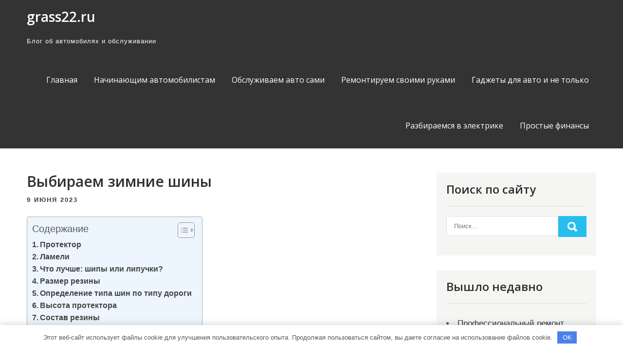

--- FILE ---
content_type: text/html; charset=UTF-8
request_url: https://grass22.ru/vybiraem-zimnie-shiny-camper4x4/
body_size: 18268
content:
<!DOCTYPE html> <html lang="ru-RU"> <head> <meta charset="UTF-8"> <meta name="viewport" content="width=device-width, initial-scale=1"> <link rel="profile" href="http://gmpg.org/xfn/11"> <link rel="pingback" href="https://grass22.ru/xmlrpc.php"> <meta name='robots' content='index, follow, max-image-preview:large, max-snippet:-1, max-video-preview:-1'/> <!-- This site is optimized with the Yoast SEO plugin v23.3 - https://yoast.com/wordpress/plugins/seo/ --> <title>Выбираем зимние шины - grass22.ru</title> <meta name="description" content="Выбираем зимние шины"/> <link rel="canonical" href="https://grass22.ru/vybiraem-zimnie-shiny-camper4x4/"/> <meta property="og:locale" content="ru_RU"/> <meta property="og:type" content="article"/> <meta property="og:title" content="Выбираем зимние шины - grass22.ru"/> <meta property="og:description" content="Выбираем зимние шины"/> <meta property="og:url" content="https://grass22.ru/vybiraem-zimnie-shiny-camper4x4/"/> <meta property="og:site_name" content="grass22.ru"/> <meta property="article:published_time" content="2023-06-09T21:28:35+00:00"/> <meta property="og:image" content="https://grass22.ru/wp-content/uploads/2023/06/vybiraem-zimnie-shiny-camper4x4-c637cb3.png"/> <meta property="og:image:width" content="300"/> <meta property="og:image:height" content="200"/> <meta property="og:image:type" content="image/png"/> <meta name="author" content="grass22_ru"/> <meta name="twitter:card" content="summary_large_image"/> <meta name="twitter:label1" content="Написано автором"/> <meta name="twitter:data1" content="grass22_ru"/> <script type="application/ld+json" class="yoast-schema-graph">{"@context":"https://schema.org","@graph":[{"@type":"WebPage","@id":"https://grass22.ru/vybiraem-zimnie-shiny-camper4x4/","url":"https://grass22.ru/vybiraem-zimnie-shiny-camper4x4/","name":"Выбираем зимние шины - grass22.ru","isPartOf":{"@id":"https://grass22.ru/#website"},"primaryImageOfPage":{"@id":"https://grass22.ru/vybiraem-zimnie-shiny-camper4x4/#primaryimage"},"image":{"@id":"https://grass22.ru/vybiraem-zimnie-shiny-camper4x4/#primaryimage"},"thumbnailUrl":"https://grass22.ru/wp-content/uploads/2023/06/vybiraem-zimnie-shiny-camper4x4-c637cb3.png","datePublished":"2023-06-09T21:28:35+00:00","dateModified":"2023-06-09T21:28:35+00:00","author":{"@id":"https://grass22.ru/#/schema/person/d0d4a1f6377d4e82867936e34117e0ef"},"description":"Выбираем зимние шины","breadcrumb":{"@id":"https://grass22.ru/vybiraem-zimnie-shiny-camper4x4/#breadcrumb"},"inLanguage":"ru-RU","potentialAction":[{"@type":"ReadAction","target":["https://grass22.ru/vybiraem-zimnie-shiny-camper4x4/"]}]},{"@type":"ImageObject","inLanguage":"ru-RU","@id":"https://grass22.ru/vybiraem-zimnie-shiny-camper4x4/#primaryimage","url":"https://grass22.ru/wp-content/uploads/2023/06/vybiraem-zimnie-shiny-camper4x4-c637cb3.png","contentUrl":"https://grass22.ru/wp-content/uploads/2023/06/vybiraem-zimnie-shiny-camper4x4-c637cb3.png","width":300,"height":200},{"@type":"BreadcrumbList","@id":"https://grass22.ru/vybiraem-zimnie-shiny-camper4x4/#breadcrumb","itemListElement":[{"@type":"ListItem","position":1,"name":"Главная страница","item":"https://grass22.ru/"},{"@type":"ListItem","position":2,"name":"Выбираем зимние шины"}]},{"@type":"WebSite","@id":"https://grass22.ru/#website","url":"https://grass22.ru/","name":"grass22.ru","description":"Блог об автомобилях и обслуживании","potentialAction":[{"@type":"SearchAction","target":{"@type":"EntryPoint","urlTemplate":"https://grass22.ru/?s={search_term_string}"},"query-input":"required name=search_term_string"}],"inLanguage":"ru-RU"},{"@type":"Person","@id":"https://grass22.ru/#/schema/person/d0d4a1f6377d4e82867936e34117e0ef","name":"grass22_ru","image":{"@type":"ImageObject","inLanguage":"ru-RU","@id":"https://grass22.ru/#/schema/person/image/","url":"https://secure.gravatar.com/avatar/9edc55c21095d12c6712a21fe19d24462fca55d04972cf3f8670c08f1e056aa7?s=96&d=mm&r=g","contentUrl":"https://secure.gravatar.com/avatar/9edc55c21095d12c6712a21fe19d24462fca55d04972cf3f8670c08f1e056aa7?s=96&d=mm&r=g","caption":"grass22_ru"},"sameAs":["http://grass22.ru"],"url":"https://grass22.ru/author/grass22_ru/"}]}</script> <!-- / Yoast SEO plugin. --> <link rel='dns-prefetch' href='//fonts.googleapis.com'/> <link rel="alternate" type="application/rss+xml" title="grass22.ru &raquo; Лента" href="https://grass22.ru/feed/"/> <link rel="alternate" type="application/rss+xml" title="grass22.ru &raquo; Лента комментариев" href="https://grass22.ru/comments/feed/"/> <link rel="alternate" type="application/rss+xml" title="grass22.ru &raquo; Лента комментариев к &laquo;Выбираем зимние шины&raquo;" href="https://grass22.ru/vybiraem-zimnie-shiny-camper4x4/feed/"/> <link rel="alternate" title="oEmbed (JSON)" type="application/json+oembed" href="https://grass22.ru/wp-json/oembed/1.0/embed?url=https%3A%2F%2Fgrass22.ru%2Fvybiraem-zimnie-shiny-camper4x4%2F"/> <link rel="alternate" title="oEmbed (XML)" type="text/xml+oembed" href="https://grass22.ru/wp-json/oembed/1.0/embed?url=https%3A%2F%2Fgrass22.ru%2Fvybiraem-zimnie-shiny-camper4x4%2F&#038;format=xml"/> <style id='wp-img-auto-sizes-contain-inline-css' type='text/css'> img:is([sizes=auto i],[sizes^="auto," i]){contain-intrinsic-size:3000px 1500px} /*# sourceURL=wp-img-auto-sizes-contain-inline-css */ </style> <style id='wp-emoji-styles-inline-css' type='text/css'> img.wp-smiley, img.emoji { display: inline !important; border: none !important; box-shadow: none !important; height: 1em !important; width: 1em !important; margin: 0 0.07em !important; vertical-align: -0.1em !important; background: none !important; padding: 0 !important; } /*# sourceURL=wp-emoji-styles-inline-css */ </style> <style id='classic-theme-styles-inline-css' type='text/css'> /*! This file is auto-generated */ .wp-block-button__link{color:#fff;background-color:#32373c;border-radius:9999px;box-shadow:none;text-decoration:none;padding:calc(.667em + 2px) calc(1.333em + 2px);font-size:1.125em}.wp-block-file__button{background:#32373c;color:#fff;text-decoration:none} /*# sourceURL=/wp-includes/css/classic-themes.min.css */ </style> <link rel='stylesheet' id='contact-form-7-css' href='https://grass22.ru/wp-content/plugins/contact-form-7/includes/css/styles.css?ver=5.9.8' type='text/css' media='all'/> <link rel='stylesheet' id='ez-toc-css' href='https://grass22.ru/wp-content/plugins/easy-table-of-contents/assets/css/screen.min.css?ver=2.0.68.1' type='text/css' media='all'/> <style id='ez-toc-inline-css' type='text/css'> div#ez-toc-container .ez-toc-title {font-size: 120%;}div#ez-toc-container .ez-toc-title {font-weight: 500;}div#ez-toc-container ul li {font-size: 95%;}div#ez-toc-container ul li {font-weight: 500;}div#ez-toc-container nav ul ul li {font-size: 90%;} .ez-toc-container-direction {direction: ltr;}.ez-toc-counter ul{counter-reset: item ;}.ez-toc-counter nav ul li a::before {content: counters(item, '.', decimal) '. ';display: inline-block;counter-increment: item;flex-grow: 0;flex-shrink: 0;margin-right: .2em; float: left; }.ez-toc-widget-direction {direction: ltr;}.ez-toc-widget-container ul{counter-reset: item ;}.ez-toc-widget-container nav ul li a::before {content: counters(item, '.', decimal) '. ';display: inline-block;counter-increment: item;flex-grow: 0;flex-shrink: 0;margin-right: .2em; float: left; } /*# sourceURL=ez-toc-inline-css */ </style> <link rel='stylesheet' id='pulsing-lite-font-css' href='//fonts.googleapis.com/css?family=Open+Sans%3A400%2C600%2C700%2C800&#038;ver=6.9' type='text/css' media='all'/> <link rel='stylesheet' id='pulsing-lite-basic-style-css' href='https://grass22.ru/wp-content/themes/pulsing-lite/style.css?ver=6.9' type='text/css' media='all'/> <link rel='stylesheet' id='nivo-slider-css' href='https://grass22.ru/wp-content/themes/pulsing-lite/css/nivo-slider.css?ver=6.9' type='text/css' media='all'/> <link rel='stylesheet' id='fontawesome-all-style-css' href='https://grass22.ru/wp-content/themes/pulsing-lite/fontsawesome/css/fontawesome-all.css?ver=6.9' type='text/css' media='all'/> <link rel='stylesheet' id='pulsing-lite-responsive-css' href='https://grass22.ru/wp-content/themes/pulsing-lite/css/responsive.css?ver=6.9' type='text/css' media='all'/> <script type="text/javascript" src="https://grass22.ru/wp-includes/js/jquery/jquery.min.js?ver=3.7.1" id="jquery-core-js"></script> <script type="text/javascript" src="https://grass22.ru/wp-includes/js/jquery/jquery-migrate.min.js?ver=3.4.1" id="jquery-migrate-js"></script> <script type="text/javascript" src="https://grass22.ru/wp-content/themes/pulsing-lite/js/jquery.nivo.slider.js?ver=6.9" id="jquery-nivo-slider-js"></script> <script type="text/javascript" src="https://grass22.ru/wp-content/themes/pulsing-lite/js/editable.js?ver=6.9" id="pulsing-lite-editable-js"></script> <link rel="https://api.w.org/" href="https://grass22.ru/wp-json/"/><link rel="alternate" title="JSON" type="application/json" href="https://grass22.ru/wp-json/wp/v2/posts/343"/><link rel="EditURI" type="application/rsd+xml" title="RSD" href="https://grass22.ru/xmlrpc.php?rsd"/> <meta name="generator" content="WordPress 6.9"/> <link rel='shortlink' href='https://grass22.ru/?p=343'/> <style>.pseudo-clearfy-link { color: #008acf; cursor: pointer;}.pseudo-clearfy-link:hover { text-decoration: none;}</style> <meta name="6cb0ee36f5d7e60225a822690edb09d5" content=""> <meta name="yandex-verification" content="b4f2890aebd8b3ff"/> <style type="text/css"> a, .blogdefault_gridlayout h2 a:hover, #sidebar ul li a:hover, .blogdefault_gridlayout h3 a:hover, .welcome_contentbox h3 span, .recent-post h6:hover, .postmeta a:hover, .mycustommenu ul li a:hover, .mycustommenu ul li.current-menu-item a, .mycustommenu ul li.current-menu-parent a.parent, .mycustommenu ul li.current-menu-item ul.sub-menu li a:hover, .button:hover, .circle_4columnbx:hover h3 a, .aboutpage_griper .pagereadmore, .aboutpage_griper:hover h3 a { color:#26bdef;} .pagination ul li .current, .pagination ul li a:hover, #commentform input#submit:hover, .nivo-controlNav a.active, .learnmore, .footersocial a:hover, .circle_4columnbx .circle_imagebox, .circle_4columnbx:hover .pagemore, .nivo-caption .slide_more:hover, .aboutpage_griper:hover .pagereadmore, #sidebar .search-form input.search-submit, .wpcf7 input[type='submit'], nav.pagination .page-numbers.current, .toggle a { background-color:#26bdef;} .nivo-caption .slide_more:hover, .aboutpage_griper .pagereadmore, blockquote { border-color:#26bdef;} #sitelayout_type a:focus, button:focus, input[type="reset"]:focus, input[type="submit"]:focus, input[type="button"]:focus, input[type="text"]:focus, input[type="email"]:focus, input[type="url"]:focus, input[type="password"]:focus, input[type="date"]:focus, input[type="month"]:focus, input[type="tel"]:focus, input[type="range"]:focus, input[type="week"]:focus, input[type="search"]:focus, input[type="number"]:focus, input[type="datetime"]:focus, input[type="time"]:focus, input[type="datetime-local"]:focus, input[type="color"]:focus, textarea:focus { outline:thin dashed #26bdef;} </style> <style type="text/css"> .site-header{ background: url() no-repeat; background-position: center top; } .logo h1 a { color:#ffffff;} </style> <link rel="icon" href="https://grass22.ru/wp-content/uploads/2023/06/cropped-grass22-32x32.jpg" sizes="32x32"/> <link rel="icon" href="https://grass22.ru/wp-content/uploads/2023/06/cropped-grass22-192x192.jpg" sizes="192x192"/> <link rel="apple-touch-icon" href="https://grass22.ru/wp-content/uploads/2023/06/cropped-grass22-180x180.jpg"/> <meta name="msapplication-TileImage" content="https://grass22.ru/wp-content/uploads/2023/06/cropped-grass22-270x270.jpg"/> <style>.clearfy-cookie { position:fixed; left:0; right:0; bottom:0; padding:12px; color:#555555; background:#ffffff; -webkit-box-shadow:0 0 15px rgba(0,0,0,.2); -moz-box-shadow:0 0 15px rgba(0,0,0,.2); box-shadow:0 0 15px rgba(0,0,0,.2); z-index:9999; font-size: 13px; transition: .3s; }.clearfy-cookie--left { left: 20px; bottom: 20px; right: auto; max-width: 400px; margin-right: 20px; }.clearfy-cookie--right { left: auto; bottom: 20px; right: 20px; max-width: 400px; margin-left: 20px; }.clearfy-cookie.clearfy-cookie-hide { transform: translateY(150%) translateZ(0); opacity: 0; }.clearfy-cookie-container { max-width:1170px; margin:0 auto; text-align:center; }.clearfy-cookie-accept { background:#4b81e8; color:#fff; border:0; padding:.4em .8em; margin: 0 .5em; font-size: 13px; cursor: pointer; }.clearfy-cookie-accept:hover,.clearfy-cookie-accept:focus { opacity: .9; }</style><style id='wp-block-archives-inline-css' type='text/css'>
.wp-block-archives{box-sizing:border-box}.wp-block-archives-dropdown label{display:block}
/*# sourceURL=https://grass22.ru/wp-includes/blocks/archives/style.min.css */
</style>
<style id='wp-block-categories-inline-css' type='text/css'>
.wp-block-categories{box-sizing:border-box}.wp-block-categories.alignleft{margin-right:2em}.wp-block-categories.alignright{margin-left:2em}.wp-block-categories.wp-block-categories-dropdown.aligncenter{text-align:center}.wp-block-categories .wp-block-categories__label{display:block;width:100%}
/*# sourceURL=https://grass22.ru/wp-includes/blocks/categories/style.min.css */
</style>
<style id='wp-block-heading-inline-css' type='text/css'>
h1:where(.wp-block-heading).has-background,h2:where(.wp-block-heading).has-background,h3:where(.wp-block-heading).has-background,h4:where(.wp-block-heading).has-background,h5:where(.wp-block-heading).has-background,h6:where(.wp-block-heading).has-background{padding:1.25em 2.375em}h1.has-text-align-left[style*=writing-mode]:where([style*=vertical-lr]),h1.has-text-align-right[style*=writing-mode]:where([style*=vertical-rl]),h2.has-text-align-left[style*=writing-mode]:where([style*=vertical-lr]),h2.has-text-align-right[style*=writing-mode]:where([style*=vertical-rl]),h3.has-text-align-left[style*=writing-mode]:where([style*=vertical-lr]),h3.has-text-align-right[style*=writing-mode]:where([style*=vertical-rl]),h4.has-text-align-left[style*=writing-mode]:where([style*=vertical-lr]),h4.has-text-align-right[style*=writing-mode]:where([style*=vertical-rl]),h5.has-text-align-left[style*=writing-mode]:where([style*=vertical-lr]),h5.has-text-align-right[style*=writing-mode]:where([style*=vertical-rl]),h6.has-text-align-left[style*=writing-mode]:where([style*=vertical-lr]),h6.has-text-align-right[style*=writing-mode]:where([style*=vertical-rl]){rotate:180deg}
/*# sourceURL=https://grass22.ru/wp-includes/blocks/heading/style.min.css */
</style>
<style id='wp-block-group-inline-css' type='text/css'>
.wp-block-group{box-sizing:border-box}:where(.wp-block-group.wp-block-group-is-layout-constrained){position:relative}
/*# sourceURL=https://grass22.ru/wp-includes/blocks/group/style.min.css */
</style>
<style id='wp-block-group-theme-inline-css' type='text/css'>
:where(.wp-block-group.has-background){padding:1.25em 2.375em}
/*# sourceURL=https://grass22.ru/wp-includes/blocks/group/theme.min.css */
</style>
<style id='global-styles-inline-css' type='text/css'>
:root{--wp--preset--aspect-ratio--square: 1;--wp--preset--aspect-ratio--4-3: 4/3;--wp--preset--aspect-ratio--3-4: 3/4;--wp--preset--aspect-ratio--3-2: 3/2;--wp--preset--aspect-ratio--2-3: 2/3;--wp--preset--aspect-ratio--16-9: 16/9;--wp--preset--aspect-ratio--9-16: 9/16;--wp--preset--color--black: #000000;--wp--preset--color--cyan-bluish-gray: #abb8c3;--wp--preset--color--white: #ffffff;--wp--preset--color--pale-pink: #f78da7;--wp--preset--color--vivid-red: #cf2e2e;--wp--preset--color--luminous-vivid-orange: #ff6900;--wp--preset--color--luminous-vivid-amber: #fcb900;--wp--preset--color--light-green-cyan: #7bdcb5;--wp--preset--color--vivid-green-cyan: #00d084;--wp--preset--color--pale-cyan-blue: #8ed1fc;--wp--preset--color--vivid-cyan-blue: #0693e3;--wp--preset--color--vivid-purple: #9b51e0;--wp--preset--gradient--vivid-cyan-blue-to-vivid-purple: linear-gradient(135deg,rgb(6,147,227) 0%,rgb(155,81,224) 100%);--wp--preset--gradient--light-green-cyan-to-vivid-green-cyan: linear-gradient(135deg,rgb(122,220,180) 0%,rgb(0,208,130) 100%);--wp--preset--gradient--luminous-vivid-amber-to-luminous-vivid-orange: linear-gradient(135deg,rgb(252,185,0) 0%,rgb(255,105,0) 100%);--wp--preset--gradient--luminous-vivid-orange-to-vivid-red: linear-gradient(135deg,rgb(255,105,0) 0%,rgb(207,46,46) 100%);--wp--preset--gradient--very-light-gray-to-cyan-bluish-gray: linear-gradient(135deg,rgb(238,238,238) 0%,rgb(169,184,195) 100%);--wp--preset--gradient--cool-to-warm-spectrum: linear-gradient(135deg,rgb(74,234,220) 0%,rgb(151,120,209) 20%,rgb(207,42,186) 40%,rgb(238,44,130) 60%,rgb(251,105,98) 80%,rgb(254,248,76) 100%);--wp--preset--gradient--blush-light-purple: linear-gradient(135deg,rgb(255,206,236) 0%,rgb(152,150,240) 100%);--wp--preset--gradient--blush-bordeaux: linear-gradient(135deg,rgb(254,205,165) 0%,rgb(254,45,45) 50%,rgb(107,0,62) 100%);--wp--preset--gradient--luminous-dusk: linear-gradient(135deg,rgb(255,203,112) 0%,rgb(199,81,192) 50%,rgb(65,88,208) 100%);--wp--preset--gradient--pale-ocean: linear-gradient(135deg,rgb(255,245,203) 0%,rgb(182,227,212) 50%,rgb(51,167,181) 100%);--wp--preset--gradient--electric-grass: linear-gradient(135deg,rgb(202,248,128) 0%,rgb(113,206,126) 100%);--wp--preset--gradient--midnight: linear-gradient(135deg,rgb(2,3,129) 0%,rgb(40,116,252) 100%);--wp--preset--font-size--small: 13px;--wp--preset--font-size--medium: 20px;--wp--preset--font-size--large: 36px;--wp--preset--font-size--x-large: 42px;--wp--preset--spacing--20: 0.44rem;--wp--preset--spacing--30: 0.67rem;--wp--preset--spacing--40: 1rem;--wp--preset--spacing--50: 1.5rem;--wp--preset--spacing--60: 2.25rem;--wp--preset--spacing--70: 3.38rem;--wp--preset--spacing--80: 5.06rem;--wp--preset--shadow--natural: 6px 6px 9px rgba(0, 0, 0, 0.2);--wp--preset--shadow--deep: 12px 12px 50px rgba(0, 0, 0, 0.4);--wp--preset--shadow--sharp: 6px 6px 0px rgba(0, 0, 0, 0.2);--wp--preset--shadow--outlined: 6px 6px 0px -3px rgb(255, 255, 255), 6px 6px rgb(0, 0, 0);--wp--preset--shadow--crisp: 6px 6px 0px rgb(0, 0, 0);}:where(.is-layout-flex){gap: 0.5em;}:where(.is-layout-grid){gap: 0.5em;}body .is-layout-flex{display: flex;}.is-layout-flex{flex-wrap: wrap;align-items: center;}.is-layout-flex > :is(*, div){margin: 0;}body .is-layout-grid{display: grid;}.is-layout-grid > :is(*, div){margin: 0;}:where(.wp-block-columns.is-layout-flex){gap: 2em;}:where(.wp-block-columns.is-layout-grid){gap: 2em;}:where(.wp-block-post-template.is-layout-flex){gap: 1.25em;}:where(.wp-block-post-template.is-layout-grid){gap: 1.25em;}.has-black-color{color: var(--wp--preset--color--black) !important;}.has-cyan-bluish-gray-color{color: var(--wp--preset--color--cyan-bluish-gray) !important;}.has-white-color{color: var(--wp--preset--color--white) !important;}.has-pale-pink-color{color: var(--wp--preset--color--pale-pink) !important;}.has-vivid-red-color{color: var(--wp--preset--color--vivid-red) !important;}.has-luminous-vivid-orange-color{color: var(--wp--preset--color--luminous-vivid-orange) !important;}.has-luminous-vivid-amber-color{color: var(--wp--preset--color--luminous-vivid-amber) !important;}.has-light-green-cyan-color{color: var(--wp--preset--color--light-green-cyan) !important;}.has-vivid-green-cyan-color{color: var(--wp--preset--color--vivid-green-cyan) !important;}.has-pale-cyan-blue-color{color: var(--wp--preset--color--pale-cyan-blue) !important;}.has-vivid-cyan-blue-color{color: var(--wp--preset--color--vivid-cyan-blue) !important;}.has-vivid-purple-color{color: var(--wp--preset--color--vivid-purple) !important;}.has-black-background-color{background-color: var(--wp--preset--color--black) !important;}.has-cyan-bluish-gray-background-color{background-color: var(--wp--preset--color--cyan-bluish-gray) !important;}.has-white-background-color{background-color: var(--wp--preset--color--white) !important;}.has-pale-pink-background-color{background-color: var(--wp--preset--color--pale-pink) !important;}.has-vivid-red-background-color{background-color: var(--wp--preset--color--vivid-red) !important;}.has-luminous-vivid-orange-background-color{background-color: var(--wp--preset--color--luminous-vivid-orange) !important;}.has-luminous-vivid-amber-background-color{background-color: var(--wp--preset--color--luminous-vivid-amber) !important;}.has-light-green-cyan-background-color{background-color: var(--wp--preset--color--light-green-cyan) !important;}.has-vivid-green-cyan-background-color{background-color: var(--wp--preset--color--vivid-green-cyan) !important;}.has-pale-cyan-blue-background-color{background-color: var(--wp--preset--color--pale-cyan-blue) !important;}.has-vivid-cyan-blue-background-color{background-color: var(--wp--preset--color--vivid-cyan-blue) !important;}.has-vivid-purple-background-color{background-color: var(--wp--preset--color--vivid-purple) !important;}.has-black-border-color{border-color: var(--wp--preset--color--black) !important;}.has-cyan-bluish-gray-border-color{border-color: var(--wp--preset--color--cyan-bluish-gray) !important;}.has-white-border-color{border-color: var(--wp--preset--color--white) !important;}.has-pale-pink-border-color{border-color: var(--wp--preset--color--pale-pink) !important;}.has-vivid-red-border-color{border-color: var(--wp--preset--color--vivid-red) !important;}.has-luminous-vivid-orange-border-color{border-color: var(--wp--preset--color--luminous-vivid-orange) !important;}.has-luminous-vivid-amber-border-color{border-color: var(--wp--preset--color--luminous-vivid-amber) !important;}.has-light-green-cyan-border-color{border-color: var(--wp--preset--color--light-green-cyan) !important;}.has-vivid-green-cyan-border-color{border-color: var(--wp--preset--color--vivid-green-cyan) !important;}.has-pale-cyan-blue-border-color{border-color: var(--wp--preset--color--pale-cyan-blue) !important;}.has-vivid-cyan-blue-border-color{border-color: var(--wp--preset--color--vivid-cyan-blue) !important;}.has-vivid-purple-border-color{border-color: var(--wp--preset--color--vivid-purple) !important;}.has-vivid-cyan-blue-to-vivid-purple-gradient-background{background: var(--wp--preset--gradient--vivid-cyan-blue-to-vivid-purple) !important;}.has-light-green-cyan-to-vivid-green-cyan-gradient-background{background: var(--wp--preset--gradient--light-green-cyan-to-vivid-green-cyan) !important;}.has-luminous-vivid-amber-to-luminous-vivid-orange-gradient-background{background: var(--wp--preset--gradient--luminous-vivid-amber-to-luminous-vivid-orange) !important;}.has-luminous-vivid-orange-to-vivid-red-gradient-background{background: var(--wp--preset--gradient--luminous-vivid-orange-to-vivid-red) !important;}.has-very-light-gray-to-cyan-bluish-gray-gradient-background{background: var(--wp--preset--gradient--very-light-gray-to-cyan-bluish-gray) !important;}.has-cool-to-warm-spectrum-gradient-background{background: var(--wp--preset--gradient--cool-to-warm-spectrum) !important;}.has-blush-light-purple-gradient-background{background: var(--wp--preset--gradient--blush-light-purple) !important;}.has-blush-bordeaux-gradient-background{background: var(--wp--preset--gradient--blush-bordeaux) !important;}.has-luminous-dusk-gradient-background{background: var(--wp--preset--gradient--luminous-dusk) !important;}.has-pale-ocean-gradient-background{background: var(--wp--preset--gradient--pale-ocean) !important;}.has-electric-grass-gradient-background{background: var(--wp--preset--gradient--electric-grass) !important;}.has-midnight-gradient-background{background: var(--wp--preset--gradient--midnight) !important;}.has-small-font-size{font-size: var(--wp--preset--font-size--small) !important;}.has-medium-font-size{font-size: var(--wp--preset--font-size--medium) !important;}.has-large-font-size{font-size: var(--wp--preset--font-size--large) !important;}.has-x-large-font-size{font-size: var(--wp--preset--font-size--x-large) !important;}
/*# sourceURL=global-styles-inline-css */
</style>
</head> <body class="wp-singular post-template-default single single-post postid-343 single-format-standard wp-embed-responsive wp-theme-pulsing-lite group-blog"> <a class="skip-link screen-reader-text" href="#site_innerpage_holder"> Промотать к содержимому</a> <div id="sitelayout_type" > <div class="site-header siteinner"> <div class="container"> <div class="logo"> <h2><a href="https://grass22.ru/" rel="home">grass22.ru</a></h2> <p>Блог об автомобилях и обслуживании</p> </div><!-- logo --> <div class="right_headernav"> <div class="toggle"> <a class="toggleMenu" href="#">Меню</a> </div><!-- toggle --> <div class="mycustommenu"> <div class="menu-glavnoe-menyu-container"><ul id="menu-glavnoe-menyu" class="menu"><li id="menu-item-37" class="menu-item menu-item-type-custom menu-item-object-custom menu-item-home menu-item-37"><a href="https://grass22.ru/">Главная</a></li> <li id="menu-item-39" class="menu-item menu-item-type-taxonomy menu-item-object-category current-post-ancestor current-menu-parent current-post-parent menu-item-39"><a href="https://grass22.ru/category/nachinayushhim-avtomobilistam/">Начинающим автомобилистам</a></li> <li id="menu-item-40" class="menu-item menu-item-type-taxonomy menu-item-object-category menu-item-40"><a href="https://grass22.ru/category/obsluzhivaem-avto-sami/">Обслуживаем авто сами</a></li> <li id="menu-item-43" class="menu-item menu-item-type-taxonomy menu-item-object-category menu-item-43"><a href="https://grass22.ru/category/remontiruem-svoimi-rukami/">Ремонтируем своими руками</a></li> <li id="menu-item-38" class="menu-item menu-item-type-taxonomy menu-item-object-category menu-item-38"><a href="https://grass22.ru/category/gadzhety-dlya-avto-i-ne-tolko/">Гаджеты для авто и не только</a></li> <li id="menu-item-42" class="menu-item menu-item-type-taxonomy menu-item-object-category menu-item-42"><a href="https://grass22.ru/category/razbiraemsya-v-elektrike/">Разбираемся в электрике</a></li> <li id="menu-item-41" class="menu-item menu-item-type-taxonomy menu-item-object-category menu-item-41"><a href="https://grass22.ru/category/prostye-finansy/">Простые финансы</a></li> </ul></div> </div><!--.mycustommenu --> </div><!--.right_headernav --> <div class="clear"></div> </div><!-- .container --> </div><!--.site-header --> <div class="container"> <div id="site_innerpage_holder"> <section class="site_innerpage_content_wrap"> <div class="blogdefault_gridlayout"> <article id="post-343" class="single-post post-343 post type-post status-publish format-standard has-post-thumbnail hentry category-nachinayushhim-avtomobilistam"> <header class="entry-header"> <h3 class="single-title">Выбираем зимние шины</h3> </header><!-- .entry-header --> <div class="postmeta"> <div class="post-date">9 июня 2023</div><!-- post-date --> </div><!-- postmeta --> <div class="entry-content"> <div id="ez-toc-container" class="ez-toc-v2_0_68_1 counter-hierarchy ez-toc-counter ez-toc-light-blue ez-toc-container-direction"> <div class="ez-toc-title-container"> <p class="ez-toc-title " >Содержание</p> <span class="ez-toc-title-toggle"><a href="#" class="ez-toc-pull-right ez-toc-btn ez-toc-btn-xs ez-toc-btn-default ez-toc-toggle" aria-label="Toggle Table of Content"><span class="ez-toc-js-icon-con"><span ><span class="eztoc-hide" style="display:none;">Toggle</span><span class="ez-toc-icon-toggle-span"><svg style="fill: #999;color:#999" xmlns="http://www.w3.org/2000/svg" class="list-377408" width="20px" height="20px" viewBox="0 0 24 24" fill="none"><path d="M6 6H4v2h2V6zm14 0H8v2h12V6zM4 11h2v2H4v-2zm16 0H8v2h12v-2zM4 16h2v2H4v-2zm16 0H8v2h12v-2z" fill="currentColor"></path></svg><svg style="fill: #999;color:#999" class="arrow-unsorted-368013" xmlns="http://www.w3.org/2000/svg" width="10px" height="10px" viewBox="0 0 24 24" version="1.2" baseProfile="tiny"><path d="M18.2 9.3l-6.2-6.3-6.2 6.3c-.2.2-.3.4-.3.7s.1.5.3.7c.2.2.4.3.7.3h11c.3 0 .5-.1.7-.3.2-.2.3-.5.3-.7s-.1-.5-.3-.7zM5.8 14.7l6.2 6.3 6.2-6.3c.2-.2.3-.5.3-.7s-.1-.5-.3-.7c-.2-.2-.4-.3-.7-.3h-11c-.3 0-.5.1-.7.3-.2.2-.3.5-.3.7s.1.5.3.7z"/></svg></span></span></span></a></span></div> <nav><ul class='ez-toc-list ez-toc-list-level-1 ' ><li class='ez-toc-page-1 ez-toc-heading-level-3'><a class="ez-toc-link ez-toc-heading-1" href="#%D0%9F%D1%80%D0%BE%D1%82%D0%B5%D0%BA%D1%82%D0%BE%D1%80" title="Протектор">Протектор</a></li><li class='ez-toc-page-1 ez-toc-heading-level-3'><a class="ez-toc-link ez-toc-heading-2" href="#%D0%9B%D0%B0%D0%BC%D0%B5%D0%BB%D0%B8" title="Ламели">Ламели</a></li><li class='ez-toc-page-1 ez-toc-heading-level-3'><a class="ez-toc-link ez-toc-heading-3" href="#%D0%A7%D1%82%D0%BE_%D0%BB%D1%83%D1%87%D1%88%D0%B5_%D1%88%D0%B8%D0%BF%D1%8B_%D0%B8%D0%BB%D0%B8_%D0%BB%D0%B8%D0%BF%D1%83%D1%87%D0%BA%D0%B8" title="Что лучше: шипы или липучки?">Что лучше: шипы или липучки?</a></li><li class='ez-toc-page-1 ez-toc-heading-level-3'><a class="ez-toc-link ez-toc-heading-4" href="#%D0%A0%D0%B0%D0%B7%D0%BC%D0%B5%D1%80_%D1%80%D0%B5%D0%B7%D0%B8%D0%BD%D1%8B" title="Размер резины">Размер резины</a></li><li class='ez-toc-page-1 ez-toc-heading-level-3'><a class="ez-toc-link ez-toc-heading-5" href="#%D0%9E%D0%BF%D1%80%D0%B5%D0%B4%D0%B5%D0%BB%D0%B5%D0%BD%D0%B8%D0%B5_%D1%82%D0%B8%D0%BF%D0%B0_%D1%88%D0%B8%D0%BD_%D0%BF%D0%BE_%D1%82%D0%B8%D0%BF%D1%83_%D0%B4%D0%BE%D1%80%D0%BE%D0%B3%D0%B8" title="Определение типа шин по типу дороги">Определение типа шин по типу дороги</a></li><li class='ez-toc-page-1 ez-toc-heading-level-3'><a class="ez-toc-link ez-toc-heading-6" href="#%D0%92%D1%8B%D1%81%D0%BE%D1%82%D0%B0_%D0%BF%D1%80%D0%BE%D1%82%D0%B5%D0%BA%D1%82%D0%BE%D1%80%D0%B0" title="Высота протектора">Высота протектора</a></li><li class='ez-toc-page-1 ez-toc-heading-level-3'><a class="ez-toc-link ez-toc-heading-7" href="#%D0%A1%D0%BE%D1%81%D1%82%D0%B0%D0%B2_%D1%80%D0%B5%D0%B7%D0%B8%D0%BD%D1%8B" title="Состав резины">Состав резины</a></li></ul></nav></div> <p><span itemprop="image" itemscope itemtype="https://schema.org/ImageObject"><img decoding="async" src="/wp-content/uploads/2023/06/vybiraem-zimnie-shiny-camper4x4-c637cb3.png" loading="lazy" class="alignnone size-medium wp-image-27001" width="300" height="200" alt="Выбираем зимние шины"/></span></p> <p>Существует одно правило, которое должен помнить каждый водитель – если зимой лежит снег, в это время следует использовать только шипованную, и в крайнем случае – всесезонные, но ни в коем случае не летние. При этом нельзя забывать, что зимняя резина не панацея, даже при смене обуви и экстремальном стиле вождения велика вероятность создания аварийной ситуации.<br/> Основными критериями выбора зимних шин являются: надежность в зимних условиях, хорошее сцепление с дорогой и низкий уровень шума, о чем подробно можно узнать на http://hyundaigo.ru/.</p> <h3><span class="ez-toc-section" id="%D0%9F%D1%80%D0%BE%D1%82%D0%B5%D0%BA%D1%82%D0%BE%D1%80"></span>Протектор<span class="ez-toc-section-end"></span></h3> <p>Каких-то определенных правил выбора протектора резины не существует. Все зависит от условий эксплуатации шин. Если для района характерен частый сильный снежный покров, то следует выбрать шины с открытым рисунком протектора и четко выраженными блоками.</p> <h3><span class="ez-toc-section" id="%D0%9B%D0%B0%D0%BC%D0%B5%D0%BB%D0%B8"></span>Ламели<span class="ez-toc-section-end"></span></h3> <p>При выборе зимней резины количество ламели играет важную роль. Чем мельче канавки на резине, тем лучше будет сцепление c дорогой.</p> <h3><span class="ez-toc-section" id="%D0%A7%D1%82%D0%BE_%D0%BB%D1%83%D1%87%D1%88%D0%B5_%D1%88%D0%B8%D0%BF%D1%8B_%D0%B8%D0%BB%D0%B8_%D0%BB%D0%B8%D0%BF%D1%83%D1%87%D0%BA%D0%B8"></span>Что лучше: шипы или липучки?<span class="ez-toc-section-end"></span></h3> <p>Оснащение шипами увеличивает стоимость шин, поэтому возникает вопрос: действительно ли они нужны водителям? Спорт на льду на не шипованной резине может быть столь же эффективным, как и на шипованной, благодаря правильной прорези протектора. Но проще использовать шипы со льда.</p> <h3><span class="ez-toc-section" id="%D0%A0%D0%B0%D0%B7%D0%BC%D0%B5%D1%80_%D1%80%D0%B5%D0%B7%D0%B8%D0%BD%D1%8B"></span>Размер резины<span class="ez-toc-section-end"></span></h3> <p>Размер обязательно должен соответствовать спецификациям производителя резины. Допустимыми считаются значения до 3% от наружного диаметра. Что касается ширины протектора, то в данном случае будет играть роль ширина самого колеса. Чем они шире, тем меньше способность автомобиля справляться с заносом (боковым). Разница более 3% может привести к потере контроля.</p> <h3><span class="ez-toc-section" id="%D0%9E%D0%BF%D1%80%D0%B5%D0%B4%D0%B5%D0%BB%D0%B5%D0%BD%D0%B8%D0%B5_%D1%82%D0%B8%D0%BF%D0%B0_%D1%88%D0%B8%D0%BD_%D0%BF%D0%BE_%D1%82%D0%B8%D0%BF%D1%83_%D0%B4%D0%BE%D1%80%D0%BE%D0%B3%D0%B8"></span>Определение типа шин по типу дороги<span class="ez-toc-section-end"></span></h3> <p>На сегодняшний день все зимние шины делятся на два типа:<br/>  среднеевропейские &#8212; для асфальтированных поверхностей, на которых постоянно убирается снег, т.е. для городов.<br/>  Арктические &#8212; для снежных трасс, т.е. бездорожья, загородного.</p> <h3><span class="ez-toc-section" id="%D0%92%D1%8B%D1%81%D0%BE%D1%82%D0%B0_%D0%BF%D1%80%D0%BE%D1%82%D0%B5%D0%BA%D1%82%D0%BE%D1%80%D0%B0"></span>Высота протектора<span class="ez-toc-section-end"></span></h3> <p>Один из важных показателей зимней резины. Минимум для новых колес – 7 мм, но лучшим показателем считается 8 мм и выше. Когда протектор изнашивается до 4 мм, пора покупать новые колеса.</p> <h3><span class="ez-toc-section" id="%D0%A1%D0%BE%D1%81%D1%82%D0%B0%D0%B2_%D1%80%D0%B5%D0%B7%D0%B8%D0%BD%D1%8B"></span>Состав резины<span class="ez-toc-section-end"></span></h3> <p>Играет большую роль в безопасности движения. Производители дешевых шин экономят на основном материале – каучуке, сводя его процентное содержание к минимуму. Внешний вид шины «дубовый» и пластиковый, а также резкий запах предполагают, что в составе шины практически нет каучука. Если сжать рифленый лист пальцами, резина премиум-класса даст усадку. У хорошей резины есть один минус – она быстро изнашивается.</p> <p>Спасибо огромное за ваше внимание к нашей публикации и нашему сайту. Очень вам благодарны за прочтение. </p> <div class="postmeta"> <div class="post-tags"> </div> <div class="clear"></div> </div><!-- postmeta --> </div><!-- .entry-content --> <footer class="entry-meta"> </footer><!-- .entry-meta --> </article> </div><!-- .blogdefault_gridlayout--> <nav class="navigation post-navigation" aria-label="Записи"> <h2 class="screen-reader-text">Навигация по записям</h2> <div class="nav-links"><div class="nav-previous"><a href="https://grass22.ru/kak-vybrat-letnie-shiny-camper4x4/" rel="prev">Как выбрать летние шины?</a></div><div class="nav-next"><a href="https://grass22.ru/skolko-stoit-arenda-avtomobilya-v-karsheringe-delimobil/" rel="next">Сколько стоит аренда автомобиля в каршеринге Делимобиль?</a></div></div> </nav> <div class="clear"></div> <div id="comments" class="comments-area"> <div id="respond" class="comment-respond"> <h2 id="reply-title" class="comment-reply-title">Добавить комментарий <small><a rel="nofollow" id="cancel-comment-reply-link" href="/vybiraem-zimnie-shiny-camper4x4/#respond" style="display:none;">Отменить ответ</a></small></h2><p class="must-log-in">Для отправки комментария вам необходимо <a href="https://grass22.ru/wp-loginn.php/?redirect_to=https%3A%2F%2Fgrass22.ru%2Fvybiraem-zimnie-shiny-camper4x4%2F">авторизоваться</a>.</p> </div><!-- #respond --> </div><!-- .comments-area --> </section> <div id="sidebar"> <aside id="search-2" class="widget widget_search"><h3 class="widget-title">Поиск по сайту</h3><form role="search" method="get" class="search-form" action="https://grass22.ru/"> <label> <input type="search" class="search-field" placeholder="Поиск…" value="" name="s"> </label> <input type="submit" class="search-submit" value="Найти"> </form> </aside> <aside id="recent-posts-2" class="widget widget_recent_entries"> <h3 class="widget-title">Вышло недавно</h3> <ul> <li> <a href="https://grass22.ru/ppprofessionalnyy-remont-hodovoy-audi/">Профессиональный ремонт ходовой Ауди</a> </li> <li> <a href="https://grass22.ru/ggglubokaya-himchistka-salona-s-bezopasnoy-obrabotkoy-poverhnostey/">Глубокая химчистка салона с безопасной обработкой поверхностей</a> </li> <li> <a href="https://grass22.ru/dddiagnostika-vnedorozhnikov-kompyuternaya-proverka-obsluzhivanie-i-elektronika/">Диагностика внедорожников: компьютерная проверка, обслуживание и электроника</a> </li> <li> <a href="https://grass22.ru/isklyuchenie-iz-pravil-kak-limitirovannye-serii-novyh-premium-avtomobiley-formiruyut-rynok-kollektsionnyh-investitsiy/">Исключение из правил: как лимитированные серии новых премиум автомобилей формируют рынок коллекционных инвестиций</a> </li> <li> <a href="https://grass22.ru/sortirovka-othodov-na-obekte-metodiki-i-praktika/">Сортировка отходов на объекте: методики и практика</a> </li> <li> <a href="https://grass22.ru/biotvorog-s-fruktami-bioyogurt-i-detskoe-moloko-po-vozrastu/">Биотворог с фруктами, биойогурт и детское молоко по возрасту</a> </li> <li> <a href="https://grass22.ru/vyezdnoy-shinomontazh-metro-bratislavskaya/">(без названия)</a> </li> <li> <a href="https://grass22.ru/chto-vhodit-v-ofitsialnoe-servisnoe-obsluzhivanie-avtomobilya/">Что входит в официальное сервисное обслуживание автомобиля</a> </li> <li> <a href="https://grass22.ru/pinaetsya-avtomat-na-solaris-i-rio-5-prichin-pochemu-ne-stoit-zatyagivat-s-diagnostikoy-akpp/">&#171;Пинается&#187; автомат на Solaris и Rio: 5 причин, почему не стоит затягивать с диагностикой АКПП</a> </li> <li> <a href="https://grass22.ru/kak-rabotaet-vyezdnoy-shinomontazh-vse-chto-nuzhno-znat-o-protsesse/">(без названия)</a> </li> <li> <a href="https://grass22.ru/lyustry-kak-vybrat-idealnoe-osveschenie-dlya-vashego-interera/">Люстры: Как выбрать идеальное освещение для вашего интерьера</a> </li> <li> <a href="https://grass22.ru/arenda-vds-server/">Аренда vds сервер</a> </li> </ul> </aside><aside id="pages-2" class="widget widget_pages"><h3 class="widget-title">Информация для гостей</h3> <ul> <li class="page_item page-item-4860"><a href="https://grass22.ru/14-region/">14 Регион</a></li> <li class="page_item page-item-4949"><a href="https://grass22.ru/7-avto/">7 авто</a></li> <li class="page_item page-item-4911"><a href="https://grass22.ru/auto-box/">Auto box</a></li> <li class="page_item page-item-4935"><a href="https://grass22.ru/docavto/">DocAvto</a></li> <li class="page_item page-item-5070"><a href="https://grass22.ru/dveriburg-salon-dverey/">DveriBurg, салон дверей</a></li> <li class="page_item page-item-5114"><a href="https://grass22.ru/fix-price-2/">Fix Price</a></li> <li class="page_item page-item-5098"><a href="https://grass22.ru/fix-price/">Fix Price</a></li> <li class="page_item page-item-4947"><a href="https://grass22.ru/jdm-service/">Jdm service</a></li> <li class="page_item page-item-5227"><a href="https://grass22.ru/kolobox-ru/">Kolobox.ru</a></li> <li class="page_item page-item-4917"><a href="https://grass22.ru/lada-kolmi/">LADA Колми</a></li> <li class="page_item page-item-5064"><a href="https://grass22.ru/newdoor-magazin-dverey/">NEWDOOR, магазин дверей</a></li> <li class="page_item page-item-5026"><a href="https://grass22.ru/pit-stop/">Pit-Stop</a></li> <li class="page_item page-item-5050"><a href="https://grass22.ru/porta-prima-salon-mezhkomnatnyh-dverey/">Porta prima, салон межкомнатных дверей</a></li> <li class="page_item page-item-4933"><a href="https://grass22.ru/tuncar/">Tuncar</a></li> <li class="page_item page-item-5056"><a href="https://grass22.ru/windoor-torgovo-montazhnaya-kompaniya/">Windoor, торгово-монтажная компания</a></li> <li class="page_item page-item-4957"><a href="https://grass22.ru/avgust-avtokompleks/">Август, автокомплекс</a></li> <li class="page_item page-item-4924"><a href="https://grass22.ru/avto-gur/">Авто-ГУР</a></li> <li class="page_item page-item-4858"><a href="https://grass22.ru/avtodom-rvd/">Автодом РВД</a></li> <li class="page_item page-item-4951"><a href="https://grass22.ru/avtozapchasti/">Автозапчасти</a></li> <li class="page_item page-item-4909"><a href="https://grass22.ru/avtolayff/">Автолайфф</a></li> <li class="page_item page-item-4902"><a href="https://grass22.ru/avtomagazin/">Автомагазин</a></li> <li class="page_item page-item-4880"><a href="https://grass22.ru/avtomarket/">Автомаркет</a></li> <li class="page_item page-item-4863"><a href="https://grass22.ru/avtomasterservis/">АвтоМастерСервис</a></li> <li class="page_item page-item-5031"><a href="https://grass22.ru/avtomoyka-avtoservis/">Автомойка автосервис</a></li> <li class="page_item page-item-4969"><a href="https://grass22.ru/avtomoyka-avtomoyka/">Автомойка, Автомойка</a></li> <li class="page_item page-item-4971"><a href="https://grass22.ru/avtomoyka-avtomoyka-2/">Автомойка, Автомойка</a></li> <li class="page_item page-item-5017"><a href="https://grass22.ru/avtor-fabrika-eksklyuzivnoy-mebeli-i-intererov-iz-dereva/">Автор, фабрика эксклюзивной мебели и интерьеров из дерева</a></li> <li class="page_item page-item-8"><a href="https://grass22.ru/avtoram-i-pravoobladatelyam/">Авторам и правообладателям</a></li> <li class="page_item page-item-5225"><a href="https://grass22.ru/avtoritet/">Авторитет</a></li> <li class="page_item page-item-4907"><a href="https://grass22.ru/avtoservis-4/">Автосервис</a></li> <li class="page_item page-item-4892"><a href="https://grass22.ru/avtoservis-2/">Автосервис</a></li> <li class="page_item page-item-4865"><a href="https://grass22.ru/avtoservis/">Автосервис</a></li> <li class="page_item page-item-4940"><a href="https://grass22.ru/avtoservis-7/">Автосервис</a></li> <li class="page_item page-item-4896"><a href="https://grass22.ru/avtoservis-3/">Автосервис</a></li> <li class="page_item page-item-4923"><a href="https://grass22.ru/avtoservis-6/">Автосервис</a></li> <li class="page_item page-item-4919"><a href="https://grass22.ru/avtoservis-5/">Автосервис</a></li> <li class="page_item page-item-4882"><a href="https://grass22.ru/avtoservis-peugeot/">Автосервис Peugeot</a></li> <li class="page_item page-item-4872"><a href="https://grass22.ru/avtoservis-i-avtomoyka/">Автосервис и Автомойка</a></li> <li class="page_item page-item-4890"><a href="https://grass22.ru/avtoservis-avtotehtsentr/">Автосервис, автотехцентр</a></li> <li class="page_item page-item-5130"><a href="https://grass22.ru/avtoshkola-voa/">Автошкола ВОА</a></li> <li class="page_item page-item-5126"><a href="https://grass22.ru/avtoshkola-nastavnik-i-k/">Автошкола Наставник и К</a></li> <li class="page_item page-item-4905"><a href="https://grass22.ru/avtoelektrika-83/">Автоэлектрика 83</a></li> <li class="page_item page-item-5047"><a href="https://grass22.ru/arktek-kompaniya-po-izgotovleniyu-mezhkomnatnyh-arok-i-dverey/">Арктек, компания по изготовлению межкомнатных арок и дверей</a></li> <li class="page_item page-item-5021"><a href="https://grass22.ru/ars-servis/">АРС сервис</a></li> <li class="page_item page-item-4976"><a href="https://grass22.ru/aut-avto-sluzhba-avtoevakuatsii/">Аут-авто, служба автоэвакуации</a></li> <li class="page_item page-item-4974"><a href="https://grass22.ru/bars-sto-tsentr-servisa-i-tehosmotra/">Барс-СТО, центр сервиса и техосмотра</a></li> <li class="page_item page-item-4931"><a href="https://grass22.ru/busavto/">БусАвто</a></li> <li class="page_item page-item-5085"><a href="https://grass22.ru/vsyo-dlya-doma/">Всё для дома</a></li> <li class="page_item page-item-5116"><a href="https://grass22.ru/galamart/">Галамарт</a></li> <li class="page_item page-item-4955"><a href="https://grass22.ru/genstar-servis/">Генстар сервис</a></li> <li class="page_item page-item-4921"><a href="https://grass22.ru/gk-avtodel/">Гк Автодель</a></li> <li class="page_item page-item-5058"><a href="https://grass22.ru/dveri-iz-dereva-tomsk-torgovo-proizvodstvennaya-kompaniya/">Двери из дерева Томск, торгово-производственная компания</a></li> <li class="page_item page-item-5013"><a href="https://grass22.ru/dveri-na-dom-torgovo-montazhnaya-kompaniya/">Двери на дом, торгово-монтажная компания</a></li> <li class="page_item page-item-5077"><a href="https://grass22.ru/evrookna-promyshlennaya-kompaniya/">Евроокна, промышленная компания</a></li> <li class="page_item page-item-4994"><a href="https://grass22.ru/kalipso-sauna/">Калипсо, сауна</a></li> <li class="page_item page-item-5043"><a href="https://grass22.ru/kasa-di-russo-tsentr-eksklyuzivnyh-stolyarnyh-izdeliy/">Каса Ди Руссо, центр эксклюзивных столярных изделий</a></li> <li class="page_item page-item-4913"><a href="https://grass22.ru/komandir/">Командир</a></li> <li class="page_item page-item-4943"><a href="https://grass22.ru/kombiz/">Комбиз</a></li> <li class="page_item page-item-4959"><a href="https://grass22.ru/komfort-avtokompleks/">Комфорт, автокомплекс</a></li> <li class="page_item page-item-4886"><a href="https://grass22.ru/kuzovnoy-tehtsentr-chkalovets/">Кузовной техцентр Чкаловец</a></li> <li class="page_item page-item-4945"><a href="https://grass22.ru/lada-servis/">Лада-Сервис</a></li> <li class="page_item page-item-4987"><a href="https://grass22.ru/lyuks-sauna/">Люкс, сауна</a></li> <li class="page_item page-item-4938"><a href="https://grass22.ru/lyuft-avto/">Люфт-Авто</a></li> <li class="page_item page-item-5111"><a href="https://grass22.ru/magazin-postoyannyh-rasprodazh/">Магазин Постоянных Распродаж</a></li> <li class="page_item page-item-4878"><a href="https://grass22.ru/magistral/">Магистраль</a></li> <li class="page_item page-item-4915"><a href="https://grass22.ru/master/">Мастер+</a></li> <li class="page_item page-item-5023"><a href="https://grass22.ru/mehanicheskiy-tseh/">Механический цех</a></li> <li class="page_item page-item-5087"><a href="https://grass22.ru/moya-rodnya/">Моя родня</a></li> <li class="page_item page-item-4884"><a href="https://grass22.ru/ofitsialnyy-diler-kia-avtolyuks/">Официальный дилер KIA &#8212; Автолюкс</a></li> <li class="page_item page-item-5073"><a href="https://grass22.ru/partner-stroitelnyy-gipermarket/">Партнер, строительный гипермаркет</a></li> <li class="page_item page-item-5008"><a href="https://grass22.ru/pilon-magazin-otdelochnyh-materialov/">Пилон, магазин отделочных материалов</a></li> <li class="page_item page-item-5"><a href="https://grass22.ru/politika-konfidentsialnosti/">Политика конфиденциальности</a></li> <li class="page_item page-item-5109"><a href="https://grass22.ru/posuda-tsentr/">Посуда центр</a></li> <li class="page_item page-item-5089"><a href="https://grass22.ru/prachechnaya-atagi/">Прачечная Атаги</a></li> <li class="page_item page-item-4894"><a href="https://grass22.ru/razval-shozhdenie/">Развал-схождение</a></li> <li class="page_item page-item-4985"><a href="https://grass22.ru/rayskaya-laguna-sportivno-ozdorovitelnyy-tsentr/">Райская лагуна, спортивно-оздоровительный центр</a></li> <li class="page_item page-item-5091"><a href="https://grass22.ru/rasprostranitel-kosmetiki-i-bytovoy-himii-romanova-tatyana/">Распространитель косметики и бытовой химии Романова Татьяна</a></li> <li class="page_item page-item-10"><a href="https://grass22.ru/reklama-i-kontakty/">Реклама и Контакты</a></li> <li class="page_item page-item-4869"><a href="https://grass22.ru/remont-avto/">Ремонт авто</a></li> <li class="page_item page-item-4953"><a href="https://grass22.ru/remont-avto-2/">Ремонт авто</a></li> <li class="page_item page-item-5041"><a href="https://grass22.ru/salon-dverey-salon-dverey/">Салон дверей, Салон дверей</a></li> <li class="page_item page-item-5006"><a href="https://grass22.ru/saturn-optovyy-otdel/">Сатурн, Оптовый отдел</a></li> <li class="page_item page-item-5015"><a href="https://grass22.ru/saturn-stroymarket/">Сатурн, строймаркет</a></li> <li class="page_item page-item-5010"><a href="https://grass22.ru/skorpion-proizvodstvennaya-kompaniya/">Скорпион, производственная компания</a></li> <li class="page_item page-item-4876"><a href="https://grass22.ru/starterok/">СтартерОк</a></li> <li class="page_item page-item-5229"><a href="https://grass22.ru/sto-2/">СТО</a></li> <li class="page_item page-item-4867"><a href="https://grass22.ru/sto/">СТО</a></li> <li class="page_item page-item-4898"><a href="https://grass22.ru/sto-avtotehtsentr-jeep/">СТО Автотехцентр Jeep</a></li> <li class="page_item page-item-5045"><a href="https://grass22.ru/stroy-dvor-proizvodstvenno-skladskaya-baza/">Строй Двор, производственно-складская база</a></li> <li class="page_item page-item-5107"><a href="https://grass22.ru/tekstil-dlya-doma/">Текстиль для дома</a></li> <li class="page_item page-item-4900"><a href="https://grass22.ru/terminal-avtoplyus/">Терминал-АвтоПлюс</a></li> <li class="page_item page-item-5095"><a href="https://grass22.ru/tovary-dlya-doma/">Товары для дома</a></li> <li class="page_item page-item-5036"><a href="https://grass22.ru/toropov-avto/">Торопов-Авто</a></li> <li class="page_item page-item-5093"><a href="https://grass22.ru/hozstroymag/">Хозстроймаг</a></li> <li class="page_item page-item-4888"><a href="https://grass22.ru/shesteryonka/">Шестерёнка</a></li> <li class="page_item page-item-4874"><a href="https://grass22.ru/shinomontazh-gruzovoy/">Шиномонтаж Грузовой</a></li> <li class="page_item page-item-5019"><a href="https://grass22.ru/evakuator-v-sevastopole-sev-evo/">Эвакуатор в Севастополе Sev-evo</a></li> </ul> </aside><aside id="categories-2" class="widget widget_categories"><h3 class="widget-title">Читаем по рубрикам</h3> <ul> <li class="cat-item cat-item-6"><a href="https://grass22.ru/category/gadzhety-dlya-avto-i-ne-tolko/">Гаджеты для авто и не только</a> </li> <li class="cat-item cat-item-7"><a href="https://grass22.ru/category/nachinayushhim-avtomobilistam/">Начинающим автомобилистам</a> </li> <li class="cat-item cat-item-5"><a href="https://grass22.ru/category/obsluzhivaem-avto-sami/">Обслуживаем авто сами</a> </li> <li class="cat-item cat-item-1"><a href="https://grass22.ru/category/prostye-finansy/">Простые финансы</a> </li> <li class="cat-item cat-item-3"><a href="https://grass22.ru/category/razbiraemsya-v-elektrike/">Разбираемся в электрике</a> </li> <li class="cat-item cat-item-4"><a href="https://grass22.ru/category/remontiruem-svoimi-rukami/">Ремонтируем своими руками</a> </li> </ul> </aside><aside id="block-5" class="widget widget_block"><div class="wp-block-group"><div class="wp-block-group__inner-container is-layout-flow wp-block-group-is-layout-flow"><h2 class="wp-block-heading">Archives</h2><ul class="wp-block-archives-list wp-block-archives"> <li><a href='https://grass22.ru/2026/01/'>Январь 2026</a></li> <li><a href='https://grass22.ru/2025/12/'>Декабрь 2025</a></li> <li><a href='https://grass22.ru/2025/11/'>Ноябрь 2025</a></li> <li><a href='https://grass22.ru/2025/10/'>Октябрь 2025</a></li> <li><a href='https://grass22.ru/2025/09/'>Сентябрь 2025</a></li> <li><a href='https://grass22.ru/2025/08/'>Август 2025</a></li> <li><a href='https://grass22.ru/2025/07/'>Июль 2025</a></li> <li><a href='https://grass22.ru/2025/06/'>Июнь 2025</a></li> <li><a href='https://grass22.ru/2025/04/'>Апрель 2025</a></li> <li><a href='https://grass22.ru/2025/03/'>Март 2025</a></li> <li><a href='https://grass22.ru/2025/02/'>Февраль 2025</a></li> <li><a href='https://grass22.ru/2025/01/'>Январь 2025</a></li> <li><a href='https://grass22.ru/2024/12/'>Декабрь 2024</a></li> <li><a href='https://grass22.ru/2024/11/'>Ноябрь 2024</a></li> <li><a href='https://grass22.ru/2024/10/'>Октябрь 2024</a></li> <li><a href='https://grass22.ru/2024/09/'>Сентябрь 2024</a></li> <li><a href='https://grass22.ru/2024/08/'>Август 2024</a></li> <li><a href='https://grass22.ru/2024/07/'>Июль 2024</a></li> <li><a href='https://grass22.ru/2024/06/'>Июнь 2024</a></li> <li><a href='https://grass22.ru/2024/05/'>Май 2024</a></li> <li><a href='https://grass22.ru/2024/04/'>Апрель 2024</a></li> <li><a href='https://grass22.ru/2024/03/'>Март 2024</a></li> <li><a href='https://grass22.ru/2024/02/'>Февраль 2024</a></li> <li><a href='https://grass22.ru/2024/01/'>Январь 2024</a></li> <li><a href='https://grass22.ru/2023/12/'>Декабрь 2023</a></li> <li><a href='https://grass22.ru/2023/11/'>Ноябрь 2023</a></li> <li><a href='https://grass22.ru/2023/10/'>Октябрь 2023</a></li> <li><a href='https://grass22.ru/2023/07/'>Июль 2023</a></li> <li><a href='https://grass22.ru/2023/06/'>Июнь 2023</a></li> <li><a href='https://grass22.ru/2022/11/'>Ноябрь 2022</a></li> <li><a href='https://grass22.ru/2022/08/'>Август 2022</a></li> <li><a href='https://grass22.ru/2022/07/'>Июль 2022</a></li> <li><a href='https://grass22.ru/2022/05/'>Май 2022</a></li> <li><a href='https://grass22.ru/2022/03/'>Март 2022</a></li> <li><a href='https://grass22.ru/2022/02/'>Февраль 2022</a></li> <li><a href='https://grass22.ru/2022/01/'>Январь 2022</a></li> </ul></div></div></aside><aside id="block-6" class="widget widget_block"><div class="wp-block-group"><div class="wp-block-group__inner-container is-layout-flow wp-block-group-is-layout-flow"><h2 class="wp-block-heading">Categories</h2><ul class="wp-block-categories-list wp-block-categories"> <li class="cat-item cat-item-6"><a href="https://grass22.ru/category/gadzhety-dlya-avto-i-ne-tolko/">Гаджеты для авто и не только</a> </li> <li class="cat-item cat-item-7"><a href="https://grass22.ru/category/nachinayushhim-avtomobilistam/">Начинающим автомобилистам</a> </li> <li class="cat-item cat-item-5"><a href="https://grass22.ru/category/obsluzhivaem-avto-sami/">Обслуживаем авто сами</a> </li> <li class="cat-item cat-item-1"><a href="https://grass22.ru/category/prostye-finansy/">Простые финансы</a> </li> <li class="cat-item cat-item-3"><a href="https://grass22.ru/category/razbiraemsya-v-elektrike/">Разбираемся в электрике</a> </li> <li class="cat-item cat-item-4"><a href="https://grass22.ru/category/remontiruem-svoimi-rukami/">Ремонтируем своими руками</a> </li> </ul></div></div></aside> </div><!-- sidebar --> <div class="clear"></div> </div><!-- site_innerpage_holder --> </div><!-- container --> <div class="footer-wrapper"> <div class="container"> <div class="design-by"> grass22.ru | Тема от Grace Themes </div> </div><!--end .container--> </div><!--end #footer-wrapper--> </div><!--#end sitelayout_type--> <script type="speculationrules">
{"prefetch":[{"source":"document","where":{"and":[{"href_matches":"/*"},{"not":{"href_matches":["/wp-*.php","/wp-admin/*","/wp-content/uploads/*","/wp-content/*","/wp-content/plugins/*","/wp-content/themes/pulsing-lite/*","/*\\?(.+)"]}},{"not":{"selector_matches":"a[rel~=\"nofollow\"]"}},{"not":{"selector_matches":".no-prefetch, .no-prefetch a"}}]},"eagerness":"conservative"}]}
</script> <script>var pseudo_links = document.querySelectorAll(".pseudo-clearfy-link");for (var i=0;i<pseudo_links.length;i++ ) { pseudo_links[i].addEventListener("click", function(e){   window.open( e.target.getAttribute("data-uri") ); }); }</script><script>document.addEventListener("copy", (event) => {var pagelink = "\nИсточник: https://grass22.ru/vybiraem-zimnie-shiny-camper4x4";event.clipboardData.setData("text", document.getSelection() + pagelink);event.preventDefault();});</script> <script>
	/(trident|msie)/i.test(navigator.userAgent)&&document.getElementById&&window.addEventListener&&window.addEventListener("hashchange",function(){var t,e=location.hash.substring(1);/^[A-z0-9_-]+$/.test(e)&&(t=document.getElementById(e))&&(/^(?:a|select|input|button|textarea)$/i.test(t.tagName)||(t.tabIndex=-1),t.focus())},!1);
	</script> <script type="text/javascript" src="https://grass22.ru/wp-includes/js/dist/hooks.min.js?ver=dd5603f07f9220ed27f1" id="wp-hooks-js"></script> <script type="text/javascript" src="https://grass22.ru/wp-includes/js/dist/i18n.min.js?ver=c26c3dc7bed366793375" id="wp-i18n-js"></script> <script type="text/javascript" id="wp-i18n-js-after">
/* <![CDATA[ */
wp.i18n.setLocaleData( { 'text direction\u0004ltr': [ 'ltr' ] } );
//# sourceURL=wp-i18n-js-after
/* ]]> */
</script> <script type="text/javascript" src="https://grass22.ru/wp-content/plugins/contact-form-7/includes/swv/js/index.js?ver=5.9.8" id="swv-js"></script> <script type="text/javascript" id="contact-form-7-js-extra">
/* <![CDATA[ */
var wpcf7 = {"api":{"root":"https://grass22.ru/wp-json/","namespace":"contact-form-7/v1"},"cached":"1"};
//# sourceURL=contact-form-7-js-extra
/* ]]> */
</script> <script type="text/javascript" id="contact-form-7-js-translations">
/* <![CDATA[ */
( function( domain, translations ) {
	var localeData = translations.locale_data[ domain ] || translations.locale_data.messages;
	localeData[""].domain = domain;
	wp.i18n.setLocaleData( localeData, domain );
} )( "contact-form-7", {"translation-revision-date":"2024-03-12 08:39:31+0000","generator":"GlotPress\/4.0.1","domain":"messages","locale_data":{"messages":{"":{"domain":"messages","plural-forms":"nplurals=3; plural=(n % 10 == 1 && n % 100 != 11) ? 0 : ((n % 10 >= 2 && n % 10 <= 4 && (n % 100 < 12 || n % 100 > 14)) ? 1 : 2);","lang":"ru"},"Error:":["\u041e\u0448\u0438\u0431\u043a\u0430:"]}},"comment":{"reference":"includes\/js\/index.js"}} );
//# sourceURL=contact-form-7-js-translations
/* ]]> */
</script> <script type="text/javascript" src="https://grass22.ru/wp-content/plugins/contact-form-7/includes/js/index.js?ver=5.9.8" id="contact-form-7-js"></script> <script type="text/javascript" id="ez-toc-scroll-scriptjs-js-extra">
/* <![CDATA[ */
var eztoc_smooth_local = {"scroll_offset":"30","add_request_uri":""};
//# sourceURL=ez-toc-scroll-scriptjs-js-extra
/* ]]> */
</script> <script type="text/javascript" src="https://grass22.ru/wp-content/plugins/easy-table-of-contents/assets/js/smooth_scroll.min.js?ver=2.0.68.1" id="ez-toc-scroll-scriptjs-js"></script> <script type="text/javascript" src="https://grass22.ru/wp-content/plugins/easy-table-of-contents/vendor/js-cookie/js.cookie.min.js?ver=2.2.1" id="ez-toc-js-cookie-js"></script> <script type="text/javascript" src="https://grass22.ru/wp-content/plugins/easy-table-of-contents/vendor/sticky-kit/jquery.sticky-kit.min.js?ver=1.9.2" id="ez-toc-jquery-sticky-kit-js"></script> <script type="text/javascript" id="ez-toc-js-js-extra">
/* <![CDATA[ */
var ezTOC = {"smooth_scroll":"1","visibility_hide_by_default":"","scroll_offset":"30","fallbackIcon":"\u003Cspan class=\"\"\u003E\u003Cspan class=\"eztoc-hide\" style=\"display:none;\"\u003EToggle\u003C/span\u003E\u003Cspan class=\"ez-toc-icon-toggle-span\"\u003E\u003Csvg style=\"fill: #999;color:#999\" xmlns=\"http://www.w3.org/2000/svg\" class=\"list-377408\" width=\"20px\" height=\"20px\" viewBox=\"0 0 24 24\" fill=\"none\"\u003E\u003Cpath d=\"M6 6H4v2h2V6zm14 0H8v2h12V6zM4 11h2v2H4v-2zm16 0H8v2h12v-2zM4 16h2v2H4v-2zm16 0H8v2h12v-2z\" fill=\"currentColor\"\u003E\u003C/path\u003E\u003C/svg\u003E\u003Csvg style=\"fill: #999;color:#999\" class=\"arrow-unsorted-368013\" xmlns=\"http://www.w3.org/2000/svg\" width=\"10px\" height=\"10px\" viewBox=\"0 0 24 24\" version=\"1.2\" baseProfile=\"tiny\"\u003E\u003Cpath d=\"M18.2 9.3l-6.2-6.3-6.2 6.3c-.2.2-.3.4-.3.7s.1.5.3.7c.2.2.4.3.7.3h11c.3 0 .5-.1.7-.3.2-.2.3-.5.3-.7s-.1-.5-.3-.7zM5.8 14.7l6.2 6.3 6.2-6.3c.2-.2.3-.5.3-.7s-.1-.5-.3-.7c-.2-.2-.4-.3-.7-.3h-11c-.3 0-.5.1-.7.3-.2.2-.3.5-.3.7s.1.5.3.7z\"/\u003E\u003C/svg\u003E\u003C/span\u003E\u003C/span\u003E","chamomile_theme_is_on":""};
//# sourceURL=ez-toc-js-js-extra
/* ]]> */
</script> <script type="text/javascript" src="https://grass22.ru/wp-content/plugins/easy-table-of-contents/assets/js/front.min.js?ver=2.0.68.1-1724401249" id="ez-toc-js-js"></script> <script type="text/javascript" src="https://grass22.ru/wp-includes/js/comment-reply.min.js?ver=6.9" id="comment-reply-js" async="async" data-wp-strategy="async" fetchpriority="low"></script> <script id="wp-emoji-settings" type="application/json">
{"baseUrl":"https://s.w.org/images/core/emoji/17.0.2/72x72/","ext":".png","svgUrl":"https://s.w.org/images/core/emoji/17.0.2/svg/","svgExt":".svg","source":{"concatemoji":"https://grass22.ru/wp-includes/js/wp-emoji-release.min.js?ver=6.9"}}
</script> <script type="module">
/* <![CDATA[ */
/*! This file is auto-generated */
const a=JSON.parse(document.getElementById("wp-emoji-settings").textContent),o=(window._wpemojiSettings=a,"wpEmojiSettingsSupports"),s=["flag","emoji"];function i(e){try{var t={supportTests:e,timestamp:(new Date).valueOf()};sessionStorage.setItem(o,JSON.stringify(t))}catch(e){}}function c(e,t,n){e.clearRect(0,0,e.canvas.width,e.canvas.height),e.fillText(t,0,0);t=new Uint32Array(e.getImageData(0,0,e.canvas.width,e.canvas.height).data);e.clearRect(0,0,e.canvas.width,e.canvas.height),e.fillText(n,0,0);const a=new Uint32Array(e.getImageData(0,0,e.canvas.width,e.canvas.height).data);return t.every((e,t)=>e===a[t])}function p(e,t){e.clearRect(0,0,e.canvas.width,e.canvas.height),e.fillText(t,0,0);var n=e.getImageData(16,16,1,1);for(let e=0;e<n.data.length;e++)if(0!==n.data[e])return!1;return!0}function u(e,t,n,a){switch(t){case"flag":return n(e,"\ud83c\udff3\ufe0f\u200d\u26a7\ufe0f","\ud83c\udff3\ufe0f\u200b\u26a7\ufe0f")?!1:!n(e,"\ud83c\udde8\ud83c\uddf6","\ud83c\udde8\u200b\ud83c\uddf6")&&!n(e,"\ud83c\udff4\udb40\udc67\udb40\udc62\udb40\udc65\udb40\udc6e\udb40\udc67\udb40\udc7f","\ud83c\udff4\u200b\udb40\udc67\u200b\udb40\udc62\u200b\udb40\udc65\u200b\udb40\udc6e\u200b\udb40\udc67\u200b\udb40\udc7f");case"emoji":return!a(e,"\ud83e\u1fac8")}return!1}function f(e,t,n,a){let r;const o=(r="undefined"!=typeof WorkerGlobalScope&&self instanceof WorkerGlobalScope?new OffscreenCanvas(300,150):document.createElement("canvas")).getContext("2d",{willReadFrequently:!0}),s=(o.textBaseline="top",o.font="600 32px Arial",{});return e.forEach(e=>{s[e]=t(o,e,n,a)}),s}function r(e){var t=document.createElement("script");t.src=e,t.defer=!0,document.head.appendChild(t)}a.supports={everything:!0,everythingExceptFlag:!0},new Promise(t=>{let n=function(){try{var e=JSON.parse(sessionStorage.getItem(o));if("object"==typeof e&&"number"==typeof e.timestamp&&(new Date).valueOf()<e.timestamp+604800&&"object"==typeof e.supportTests)return e.supportTests}catch(e){}return null}();if(!n){if("undefined"!=typeof Worker&&"undefined"!=typeof OffscreenCanvas&&"undefined"!=typeof URL&&URL.createObjectURL&&"undefined"!=typeof Blob)try{var e="postMessage("+f.toString()+"("+[JSON.stringify(s),u.toString(),c.toString(),p.toString()].join(",")+"));",a=new Blob([e],{type:"text/javascript"});const r=new Worker(URL.createObjectURL(a),{name:"wpTestEmojiSupports"});return void(r.onmessage=e=>{i(n=e.data),r.terminate(),t(n)})}catch(e){}i(n=f(s,u,c,p))}t(n)}).then(e=>{for(const n in e)a.supports[n]=e[n],a.supports.everything=a.supports.everything&&a.supports[n],"flag"!==n&&(a.supports.everythingExceptFlag=a.supports.everythingExceptFlag&&a.supports[n]);var t;a.supports.everythingExceptFlag=a.supports.everythingExceptFlag&&!a.supports.flag,a.supports.everything||((t=a.source||{}).concatemoji?r(t.concatemoji):t.wpemoji&&t.twemoji&&(r(t.twemoji),r(t.wpemoji)))});
//# sourceURL=https://grass22.ru/wp-includes/js/wp-emoji-loader.min.js
/* ]]> */
</script> <div id="clearfy-cookie" class="clearfy-cookie clearfy-cookie-hide clearfy-cookie--bottom"> <div class="clearfy-cookie-container"> Этот веб-сайт использует файлы cookie для улучшения пользовательского опыта. Продолжая пользоваться сайтом, вы даете согласие на использование файлов cookie. <button id="clearfy-cookie-accept" class="clearfy-cookie-accept">OK</button> </div></div><script>var cookie_clearfy_hide = document.cookie.replace(/(?:(?:^|.*;\s*)clearfy_cookie_hide\s*\=\s*([^;]*).*$)|^.*$/, "$1");if ( ! cookie_clearfy_hide.length ) {  document.getElementById("clearfy-cookie").classList.remove("clearfy-cookie-hide");} document.getElementById("clearfy-cookie-accept").onclick = function() { document.getElementById("clearfy-cookie").className += " clearfy-cookie-hide"; var clearfy_cookie_date = new Date(new Date().getTime() + 31536000 * 1000); document.cookie = "clearfy_cookie_hide=yes; path=/; expires=" + clearfy_cookie_date.toUTCString(); setTimeout(function() { document.getElementById("clearfy-cookie").parentNode.removeChild( document.getElementById("clearfy-cookie") ); }, 300);}</script></body> </html>
<!--
Performance optimized by W3 Total Cache. Learn more: https://www.boldgrid.com/w3-total-cache/


Served from: grass22.ru @ 2026-01-21 12:05:33 by W3 Total Cache
-->